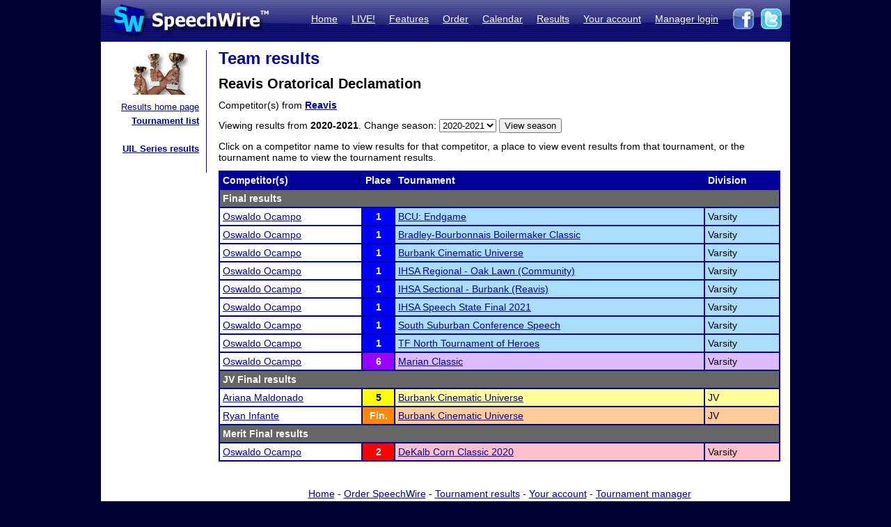

--- FILE ---
content_type: text/html; charset=UTF-8
request_url: https://postings.speechwire.com/r-teamevent.php?eventid=7&teamid=132&seasonid=13
body_size: 11569
content:
<!DOCTYPE html PUBLIC "-//W3C//DTD XHTML 1.0 Transitional//EN" "http://www.w3.org/TR/xhtml1/DTD/xhtml1-transitional.dtd">
<html xmlns="http://www.w3.org/1999/xhtml">
<head>
<meta http-equiv="Content-Type" content="text/html; charset=iso-8859-1" />
<META NAME="Keywords" CONTENT="speechwire, speech tournament, speech tournament software, speech team, debate team, debate tournament, debate tournament software, forensics tournament software, congress tournament software, speechwire tournament services, speech, tournament services, forensics, forensics software, ie tournament, forensics scheduling, speech tournament scheduling, speech tournament manager, tournament software, speech tournament website, tournament website, individual events, tournament, speech tournament, speech software, individual events software, stew unit productions, individual events tournament, ben stewart, speech team software, stewart softworks, stewart, espeech.net, espeech, speechtournament, benjamin stewart">
<META NAME="Description" CONTENT="SpeechWire Tournament Services is comprehensive speech tournament sofware and debate tournament software, including registration, scheduling or pairing, tabulation and results posting. SpeechWire services run all types of forensics, including speech, debate and congress, across the United States.">
<meta name="robots" content="index,follow"><title>SpeechWire Tournament Services - Forensics Tournament Software - Speech, Debate, Congress</title>
<link href="/su-1.css" rel="stylesheet" type="text/css" />
<link href="/sw4.css" rel="stylesheet" type="text/css" />
<link rel="shortcut icon" href="tabroom/images/favicon-32.ico" type="image/x-icon" />
<style type="text/css">


td img {display: block;}
html,body {
		margin: 0px;
		padding: 0px;
		border: none;
		border-collapse: collapse;
	}
	#fullsize {
		border: none;
		padding: 0px;
		border-collapse: collapse;
	}
</style>
</head>
<body style="background-color: #000033;">
<table width='990px' align="center" id="fullsize">
<tr>
<td class='centered' id="fullsize" width="245px">
  <a href="http://www.speechwire.com/index.php"><img src="/images/header-2011-logo.jpg" border="0" /></a>
</td>
<td class='centered' id="fullsize" style="background:url(/images/header-2011-back.jpg); text-align: right; vertical-align:middle;" width="745px">
  <table align="right">
  <tr>
  <td style="padding-bottom: 5px;">
  <a class='whitelink' href="https://www.speechwire.com/index.php">Home</a>&nbsp;&nbsp;&nbsp;&nbsp;
  <a class='whitelink' href="https://www.speechwire.com/c-subscribe.php">LIVE!</a>&nbsp;&nbsp;&nbsp;&nbsp;
  <a class='whitelink' href="https://www.speechwire.com/p-features.php">Features</a>&nbsp;&nbsp;&nbsp;&nbsp;
  <a class='whitelink' href="https://www.speechwire.com/p-order.php">Order</a>&nbsp;&nbsp;&nbsp;&nbsp;
  <a class='whitelink' href="https://postings.speechwire.com/p-calendar.php">Calendar</a>&nbsp;&nbsp;&nbsp;&nbsp;
  <a class='whitelink' href="https://postings.speechwire.com/r-index.php">Results</a>&nbsp;&nbsp;&nbsp;&nbsp;
  <a class='whitelink' href="https://www.speechwire.com/c-index.php">Your account</a>&nbsp;&nbsp;&nbsp;&nbsp;
  <a class='whitelink' href="https://manage.speechwire.com/">Manager login</a>&nbsp;&nbsp;&nbsp;&nbsp;
  </td>
  <td>
  <a href="http://www.facebook.com/SpeechWire" target="_blank"><img src="/images/fb-2011.gif" border="0" style="display: inline;" /></a>&nbsp;
  <a href="http://www.twitter.com/SpeechWire" target="_blank"><img src="/images/tw-2011.gif" border="0" style="display: inline;" /></a>&nbsp;&nbsp;
  </td>
  </tr>
  </table>
</td>
</tr>
</table>
<table width='990px' align="center" id="fullsize">
<tr>
<td style="background-color: white; vertical-align:top;padding-top:10px;padding-bottom:20px;">

<table>
<tr>

<td width='128' valign="top" class='navbar' style="background-color: white; padding-left:10px;padding-right:10px;padding-bottom:10px;border-right: 1px solid #000099;">
	<table width='128' class='navbar'>
    <tr>
	
    
	<td class='navbar' width="128px">
    <img src="/images/newmenu-results.jpg" width="128px" height="64px" align="center" />	</td>
    </tr>
    
    <tr>
    <td class='navbar navbartext' style="background-color: white;" width='128px'>
    <a href='/r-index.php'>Results home page</a><br>
		<strong><a href='/r-tournamentlist.php'>Tournament list</a></strong><br />
		<br>
		<strong><a href='/r-uil.php'>UIL Series results</a></strong>    </td>
    </tr>
    </table>

</td>

</tr>
</table>

</td>
<td width='820px' valign='top' style='padding-left: 14px; padding-top: 10px; padding-right: 14px; background-color: white; border: 0px; border-collapse: collapse;'>
<p class="pagetitle">Team results</p>
<p><span style='font-weight: bold; font-size: 20px;'>Reavis Oratorical Declamation</span></p>

<p>Competitor(s) from <strong><a href='r-team.php?seasonid=13&teamid=132'>Reavis</a></strong></p>

<form id="form1" name="form1" method="get" action="r-teamevent.php">
<p>Viewing results from <strong>2020-2021</strong>. Change season: <select id='seasonid' name='seasonid'><option value='18'>2025-2026</option><option value='17'>2024-2025</option><option value='16'>2023-2024</option><option value='15'>2022-2023</option><option value='14'>2021-2022</option><option selected value='13'>2020-2021</option><option value='12'>2019-2020</option><option value='11'>2018-2019</option><option value='10'>2017-2018</option><option value='9'>2016-2017</option><option value='8'>2015-2016</option><option value='7'>2014-2015</option><option value='6'>2013-2014</option><option value='5'>2012-2013</option><option value='4'>2011-2012</option><option value='3'>2010-2011</option><option value='2'>2009-2010</option><option value='1'>2008-2009</option></select> <input name="Submit" type="submit" value="View season"></p><input name='teamid' id="teamid" type="hidden" value="132" /><input name='eventid' id="eventid" type="hidden" value="7" /></form>

<p>Click on a competitor name to view results for that competitor, a place to view event results from that tournament, or the tournament name to view the tournament results.</p>
<p><table width="100%" class="dd"><tr class='tableheader'><td class='dd'>Competitor(s)</td><td class='dd' width='30px'>Place</td><td class='dd'>Tournament</td><td class='dd'>Division</td></tr><tr><td class='dd resultsubheader' colspan='4'>Final results</td></tr><tr><td class='dd'><a href='r-comp.php?compid=370226&seasonid=13'>Oswaldo Ocampo</a></td><td class='dd centered place1'><a href='r-results.php?tournid=10857&groupingid=21&round=F'>1</a></td><td class='dd placeshade1'><a href='r-tournament.php?tournid=10857'>BCU: Endgame</a></td><td class='dd placeshade1'>Varsity</td></tr><tr><td class='dd'><a href='r-comp.php?compid=370226&seasonid=13'>Oswaldo Ocampo</a></td><td class='dd centered place1'><a href='r-results.php?tournid=10751&groupingid=7&round=F'>1</a></td><td class='dd placeshade1'><a href='r-tournament.php?tournid=10751'>Bradley-Bourbonnais Boilermaker Classic</a></td><td class='dd placeshade1'>Varsity</td></tr><tr><td class='dd'><a href='r-comp.php?compid=370226&seasonid=13'>Oswaldo Ocampo</a></td><td class='dd centered place1'><a href='r-results.php?tournid=10549&groupingid=21&round=F'>1</a></td><td class='dd placeshade1'><a href='r-tournament.php?tournid=10549'>Burbank Cinematic Universe</a></td><td class='dd placeshade1'>Varsity</td></tr><tr><td class='dd'><a href='r-comp.php?compid=370226&seasonid=13'>Oswaldo Ocampo</a></td><td class='dd centered place1'><a href='r-results.php?tournid=11186&groupingid=7&round=F'>1</a></td><td class='dd placeshade1'><a href='r-tournament.php?tournid=11186'>IHSA Regional - Oak Lawn (Community)</a></td><td class='dd placeshade1'>Varsity</td></tr><tr><td class='dd'><a href='r-comp.php?compid=370226&seasonid=13'>Oswaldo Ocampo</a></td><td class='dd centered place1'><a href='r-results.php?tournid=11284&groupingid=7&round=F'>1</a></td><td class='dd placeshade1'><a href='r-tournament.php?tournid=11284'>IHSA Sectional - Burbank (Reavis)</a></td><td class='dd placeshade1'>Varsity</td></tr><tr><td class='dd'><a href='r-comp.php?compid=370226&seasonid=13'>Oswaldo Ocampo</a></td><td class='dd centered place1'><a href='r-results.php?tournid=11353&groupingid=7&round=F'>1</a></td><td class='dd placeshade1'><a href='r-tournament.php?tournid=11353'>IHSA Speech State Final 2021</a></td><td class='dd placeshade1'>Varsity</td></tr><tr><td class='dd'><a href='r-comp.php?compid=370226&seasonid=13'>Oswaldo Ocampo</a></td><td class='dd centered place1'><a href='r-results.php?tournid=10759&groupingid=20&round=F'>1</a></td><td class='dd placeshade1'><a href='r-tournament.php?tournid=10759'>South Suburban Conference Speech</a></td><td class='dd placeshade1'>Varsity</td></tr><tr><td class='dd'><a href='r-comp.php?compid=370226&seasonid=13'>Oswaldo Ocampo</a></td><td class='dd centered place1'><a href='r-results.php?tournid=10718&groupingid=7&round=F'>1</a></td><td class='dd placeshade1'><a href='r-tournament.php?tournid=10718'>TF North Tournament of Heroes  </a></td><td class='dd placeshade1'>Varsity</td></tr><tr><td class='dd'><a href='r-comp.php?compid=370226&seasonid=13'>Oswaldo Ocampo</a></td><td class='dd centered place6'><a href='r-results.php?tournid=10621&groupingid=36&round=F'>6</a></td><td class='dd placeshade6'><a href='r-tournament.php?tournid=10621'>Marian Classic</a></td><td class='dd placeshade6'>Varsity</td></tr><tr><td class='dd resultsubheader' colspan='4'>JV Final results</td></tr><tr><td class='dd'><a href='r-comp.php?compid=483873&seasonid=13'>Ariana Maldonado</a></td><td class='dd centered place5'><a href='r-results.php?tournid=10549&groupingid=21&round=J'>5</a></td><td class='dd placeshade5'><a href='r-tournament.php?tournid=10549'>Burbank Cinematic Universe</a></td><td class='dd placeshade5'>JV</td></tr><tr><td class='dd'><a href='r-comp.php?compid=483771&seasonid=13'>Ryan Infante</a></td><td class='dd centered placef'><a href='r-results.php?tournid=10549&groupingid=21&round=J'>Fin.</a></td><td class='dd placeshadef'><a href='r-tournament.php?tournid=10549'>Burbank Cinematic Universe</a></td><td class='dd placeshadef'>JV</td></tr><tr><td class='dd resultsubheader' colspan='4'>Merit Final results</td></tr><tr><td class='dd'><a href='r-comp.php?compid=370226&seasonid=13'>Oswaldo Ocampo</a></td><td class='dd centered place2'><a href='r-results.php?tournid=10590&groupingid=47&round=Y'>2</a></td><td class='dd placeshade2'><a href='r-tournament.php?tournid=10590'>DeKalb Corn Classic 2020</a></td><td class='dd placeshade2'>Varsity</td></tr></table></p>
<div align="center" style="text-align: center; padding-top: 16px;">
<div style='margin-bottom: 5px;'><a href='https://www.speechwire.com/'>Home</a> - <a href='https://www.speechwire.com/p-order.php'>Order SpeechWire</a> - <a href='https://postings.speechwire.com/r-index.php'>Tournament results</a> - <a href='https://www.speechwire.com/c-index.php'>Your account</a> - <a href='https://manage.speechwire.com/'>Tournament manager</a></div>
		<div class='smalltext' style='margin: 0px;'><strong>SpeechWire Tournament Services</strong> - Copyright 2004-2025 Ben Stewart. All Rights Reserved. <a href='https://www.speechwire.com/p-terms-of-use.php'>Terms of use</a> - <a href='https://www.speechwire.com/p-privacy-security-policy.php'>Privacy and Security Policy</a></div>
 <span style='font-size: 8px;'> ND03 DI15</span>

</div>
</p>
</td>
</tr>

</table>
</body>
</html>


--- FILE ---
content_type: text/css
request_url: https://postings.speechwire.com/su-1.css
body_size: 3702
content:
/* General HTML class defs */

p {
font-family: Tahoma, Verdana, Arial, Helvetica, sans-serif;
font-size: 14px;
margin-top: 11px;
margin-bottom: 11px;
}

div {
font-family: Tahoma, Verdana, Arial, Helvetica, sans-serif;
font-size: 14px;
margin-top: 11px;
margin-bottom: 11px;
}

.homepage {
border-collapse: collapse;
}

td {
font-family: Tahoma, Verdana, Arial, Helvetica, sans-serif;
font-size: 14px;
}

form {
font-family: Tahoma, Verdana, Arial, Helvetica, sans-serif;
font-size: 14px;
}

ul {
font-family: Tahoma, Verdana, Arial, Helvetica, sans-serif;
font-size: 14px;
padding-left: 18px;
}

ol {
font-family: Tahoma, Verdana, Arial, Helvetica, sans-serif;
font-size: 14px;
padding-left: 18px;
}

li {
margin-top: 6px;
}

/* Form element class defs */

input {
font-family: Tahoma, Verdana, Arial, Helvetica, sans-serif;
font-size: 13px;
margin: 0px;
}

select {
font-family: Tahoma, Verdana, Arial, Helvetica, sans-serif;
font-size: 13px;
margin: 0px;
}

/* Text class defs */

.pagetitle {
color: #000099;
font-weight: bold;
font-size: 24px;
margin-top: 0px;
margin-bottom: 10px;
}

.pagetitleprint {
color: black;
font-weight: bold;
font-size: 18px;
margin-top: 0px;
margin-bottom: 10px;
}

.sectiontitle {
font-weight: bold;
border-style: solid;
border-width: 0px 0px 1px 0px;
}

.sectiontitleprint {
font-weight: bold;
text-align: center;
}

.pagesubtitle {
color: BLACK;
font-weight: bold;
font-size: 18px;
}

.smalltext {
font-size: 12px;
}

/* Hyperlink defs */

a:link {
color: #000099;
text-decoration: underline;
}

a:hover {
color: #000099;
text-decoration: none;
}

a:active {
color: #00CCFF;
text-decoration: none;
}

a:visited {
color: #000099;
}

/* SU table classes */

.tableheaderprint {
	color: #FFFFFF;
	font-weight: bold;
	background-color: black;
}

.tableheader {
	color: #FFFFFF;
	font-weight: bold;
	background-color: #000099;
}

.tableheader a:link {
color: white;
text-decoration: underline;
}

.tableheader a:hover {
color: white;
text-decoration: none;
}

.tableheader a:active {
color: #00CCFF;
text-decoration: none;
}

.tableheader a:visited {
color: white;
}

table.dd {
border: 2px #000099 solid;
border-spacing: 0px;
border-collapse: collapse;
}

td.dd {
border: 2px #000099 solid;
padding: 4px;
}

td.dd-nb {
border: 1px #000099 solid;
padding: 3px;
}

table.ddprint {
border: 2px black solid;
border-spacing: 0px;
border-collapse: collapse;
}

table.whprint {
border: 2px black solid;
border-spacing: 0px;
border-collapse: collapse;
}

td.ddprint {
border: 2px black solid;
padding: 2px;
font-family: Tahoma, Verdana, Arial, Helvetica, sans-serif;
font-size: 12px;
}

td.whprint {
border: 2px black solid;
padding: 2px;
font-family: Tahoma, Verdana, Arial, Helvetica, sans-serif;
font-size: 14px;
}

td.ddprint-nb {
border: 1px black solid;
padding: 2px;
font-family: Tahoma, Verdana, Arial, Helvetica, sans-serif;
font-size: 14px;
}

tr.centered {
text-align: center;
}

td.centered {
text-align: center;
}

/* tablealternaterow = tar now */

.tar {
background-color: #C5E3ED;
}

.tarprint {
background-color: #CCCCCC;
}

.framework {
border: none;
border-collapse: collapse;
padding: 0px;
margin: 0px;
}

/* SU system classes */

.failuremsgthin {
color: red;
}

.successmsgthin {
color: green;
}

.warningmsg {
color: black;
}

.warningheadline {
color: red;
font-weight: bold;
}

/* For inline warnings */
.warningtext {
color: red;
font-weight: bold;
}

.breakhere {
page-break-before: always;
}

